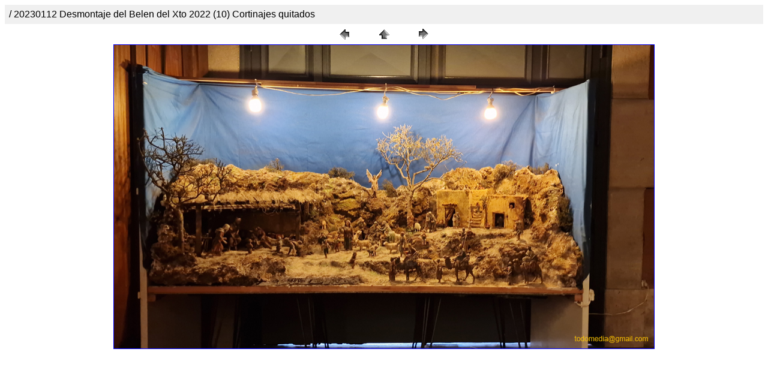

--- FILE ---
content_type: text/html
request_url: http://todomedia.com/belen2022/20230112%20Desmontaje%20del%20Belen%20del%20Xto%202022/pages/20230112%20Desmontaje%20del%20Belen%20del%20Xto%202022%20(10)%20Cortinajes%20quitados.htm
body_size: 664
content:
<HTML>
	<HEAD>

		<TITLE>20230112 Desmontaje del Belen del Xto 2022 (10) Cortinajes quitados</TITLE>
		<META name="generator" content="Galería de fotografías Web de Adobe Photoshop(R) CS">
		<META http-equiv="Content-Type" content="text/html; charset=iso-8859-1">
	</HEAD>

<BODY bgcolor=#FFFFFF text=#000000 link=#0000FF vlink=#800080 alink=#FF0000>

<TABLE border="0" cellpadding="5" cellspacing="2" width="100%" bgcolor=#F0F0F0>
<TR>
	<TD><FONT size=3 face=Arial> / 20230112 Desmontaje del Belen del Xto 2022 (10) Cortinajes quitados</FONT></TD>
</TR>
</TABLE>

<CENTER>
<TABLE border="0" cellpadding="0" cellspacing="2" width="200">
<TR>
	<TD width="80" align="center"><A href="20230112%20Desmontaje%20del%20Belen%20del%20Xto%202022%20(09)%20Cortinajes%20quitados.htm"><IMG src="../images/previous.gif" height="30" width="30" border="0" alt="Anterior"></A></TD>
	<TD width="80" align="center"><A href="../index.htm#10"><IMG src="../images/home.gif" height="30" width="30" border="0" alt="Inicio"></A></TD>
	<TD width="80" align="center"><A href="20230112%20Desmontaje%20del%20Belen%20del%20Xto%202022%20(11)%20Quitando%20pequenas%20figuras.htm"><IMG src="../images/next.gif" height="30" width="30" border="0" alt="Siguiente"></A></TD>
</TR>
</TABLE>
</CENTER><CENTER><A href="20230112%20Desmontaje%20del%20Belen%20del%20Xto%202022%20(11)%20Quitando%20pequenas%20figuras.htm"><IMG src="../images/20230112%20Desmontaje%20del%20Belen%20del%20Xto%202022%20(10)%20Cortinajes%20quitados.jpg" height="506" width="900" border=1 alt="20230112 Desmontaje del Belen del Xto 2022 (10) Cortinajes quitados"></A></CENTER></P>
<P><CENTER><FONT size=3 face=Arial></FONT></CENTER></P>
<P><CENTER><FONT size=3 face=Arial></FONT></CENTER></P>
<P><CENTER><FONT size=3 face=Arial></FONT></CENTER></P>
<P><CENTER><FONT size=3 face=Arial></FONT></CENTER></P>
<P><CENTER><FONT size=3 face=Arial></FONT></CENTER></P>

</BODY>

</HTML>
